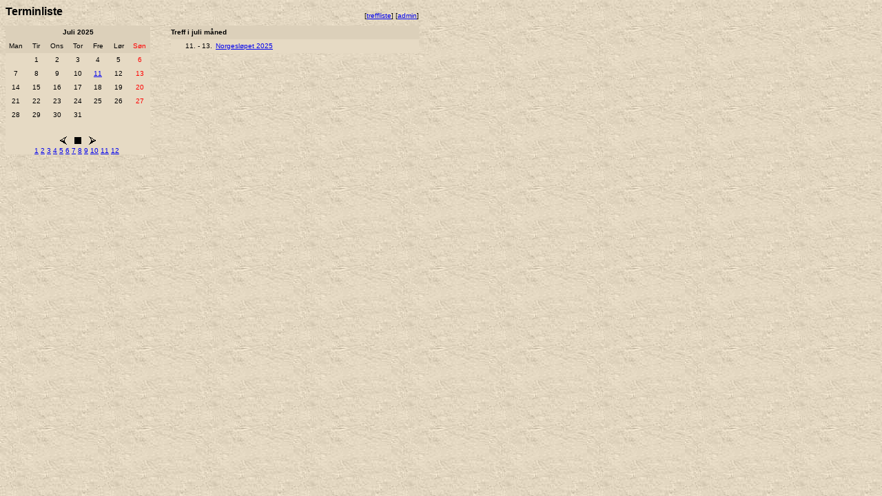

--- FILE ---
content_type: text/html; charset=UTF-8
request_url: https://www.nvak.no/club/meetings/meetings.php?skip=-6&meeting_id=%27%27&meeting_day=%27%27
body_size: 997
content:
<html>

	<head>
		<meta http-equiv="content-type" content="text/html; charset=iso-8859-1"/>
		<title>Norsk Volvo Amazon Klubb</title>
		<link href="../../stylesheet.css" rel="stylesheet" type="text/css">
		<meta name="viewport" content="width=device-width, initial-scale=1.0">
      	<link rel="icon" type="image/gif" href="https://nvak.no/images/Amazon_LogoTransp.gif" sizes="16x16"/>
	</head>

	
	<body class="background">
		<table width="600" border="0" cellspacing="0" cellpadding="0">
			<tr>
				<td width="240">
					<h1>Terminliste</h1>
				</td>
				<td width="360" align="right">
					[<a href="list.php" target="_self">treffliste</a>]
					[<a href="get_pass.html" target="_self">admin</a>]
				</td>
			</tr>
			<tr>
				<td width="240">

		<table width=210 border=0 cellspacing=0 cellpadding=0><tr height=20 bgcolor=#dcd0ba><td align=center width=210 colspan=7><b>Juli  2025</b></td></tr><tr height=20 bgcolor=#dcd0ba><td align=center width=70>Man</td><td align=center width=70>Tir</td><td align=center width=70>Ons</td><td align=center width=70>Tor</td><td align=center width=70>Fre</td><td align=center width=70>L&oslash;r</td><td align=center width=70><font color=red>S&oslash;n</font></td></tr><tr height=20 bgcolor=#e6dac4><td width=70></td><td align=center width=70>1</td><td align=center width=70>2</td><td align=center width=70>3</td><td align=center width=70>4</td><td align=center width=70>5</td><td align=center width=70><font color=red>6</font></td></tr><tr height=20 bgcolor=#e6dac4><td align=center width=70>7</td><td align=center width=70>8</td><td align=center width=70>9</td><td align=center width=70>10</td><td align=center width=70><a href=meetings.php?skip=-6&meeting_id=''&meeting_day=11 target=_self>11</a></td><td align=center width=70>12</td><td align=center width=70><font color=red>13</font></td></tr><tr height=20 bgcolor=#e6dac4><td align=center width=70>14</td><td align=center width=70>15</td><td align=center width=70>16</td><td align=center width=70>17</td><td align=center width=70>18</td><td align=center width=70>19</td><td align=center width=70><font color=red>20</font></td></tr><tr height=20 bgcolor=#e6dac4><td align=center width=70>21</td><td align=center width=70>22</td><td align=center width=70>23</td><td align=center width=70>24</td><td align=center width=70>25</td><td align=center width=70>26</td><td align=center width=70><font color=red>27</font></td></tr><tr height=20 bgcolor=#e6dac4><td align=center width=70>28</td><td align=center width=70>29</td><td align=center width=70>30</td><td align=center width=70>31</td><td width=70></td><td width=70></td><td width=70></td></tr><tr height=20 bgcolor=#e6dac4><td width=70></td><td width=70></td><td width=70></td><td width=70></td><td width=70></td><td width=70></td><td width=70></td></tr><tr><td colspan=7 width=210 align=center bgcolor=#e6dac4><a href=meetings.php?skip=-7&meeting_id=''&meeting_day='' target=_self><img src=images/prev.gif height=14 width=12 border=0></a>&nbsp&nbsp&nbsp<a href=meetings.php?skip=0&meeting_id=''&meeting_day='' target=_self><img src=images/current.gif height=14 width=12 border=0></a>&nbsp&nbsp&nbsp<a href=meetings.php?skip=-5&meeting_id=''&meeting_day='' target=_self><img src=images/next.gif height=14 width=12 border=0></a></td></tr><tr><td colspan=7 width=210 align=center bgcolor=#e6dac4><a href=meetings.php?skip=-12&meeting_id=''&meeting_day='' target=_self>1</a>&nbsp<a href=meetings.php?skip=-11&meeting_id=''&meeting_day='' target=_self>2</a>&nbsp<a href=meetings.php?skip=-10&meeting_id=''&meeting_day='' target=_self>3</a>&nbsp<a href=meetings.php?skip=-9&meeting_id=''&meeting_day='' target=_self>4</a>&nbsp<a href=meetings.php?skip=-8&meeting_id=''&meeting_day='' target=_self>5</a>&nbsp<a href=meetings.php?skip=-7&meeting_id=''&meeting_day='' target=_self>6</a>&nbsp<a href=meetings.php?skip=-6&meeting_id=''&meeting_day='' target=_self>7</a>&nbsp<a href=meetings.php?skip=-5&meeting_id=''&meeting_day='' target=_self>8</a>&nbsp<a href=meetings.php?skip=-4&meeting_id=''&meeting_day='' target=_self>9</a>&nbsp<a href=meetings.php?skip=-3&meeting_id=''&meeting_day='' target=_self>10</a>&nbsp<a href=meetings.php?skip=-2&meeting_id=''&meeting_day='' target=_self>11</a>&nbsp<a href=meetings.php?skip=-1&meeting_id=''&meeting_day='' target=_self>12</a>&nbsp</td></tr></table>
				</td>
				<td valign="top" width=360>
					<table width="360" border="0" cellspacing="0" cellpadding="0">
						<tr height=20 bgcolor=#dcd0ba><td width=360 colspan=3><b>Treff i juli m&aring;ned</b></td></tr><tr height=20 bgcolor=#e6dac4><td align=right width=60>11. - 13.</td><td width=5></td><td width=295><a href=meetings.php?skip=-6&meeting_id=283&meeting_day='' target=_self>Norgesløpet 2025</a></td></tr>					</table>
				</td>
			</tr>
			<tr>
				<td height="20" width="600" colspan="2"></td>
			</tr>
			<tr>
				<td width="600" colspan="2">
					</td>
			</tr>
		</table>
	</body>
</html>


--- FILE ---
content_type: text/css
request_url: https://www.nvak.no/stylesheet.css
body_size: 83
content:
h1   { font-size: medium; font-family: Arial, Helvetica, Geneva, Swiss, SunSans-Regular }
h2   { font-size: small; font-family: Arial, Helvetica, Geneva, Swiss, SunSans-Regular }
h3   { font-weight: bold; font-size: x-small; font-family: Arial, Helvetica, Geneva, Swiss, SunSans-Regular }
P   { font-size: x-small; font-family: Arial, Helvetica, Geneva, Swiss, SunSans-Regular }
Li     { font-size: x-small; font-family: Arial, Helvetica, Geneva, Swiss, SunSans-Regular }
td { font-size: x-small; font-family: Arial, Helvetica, Geneva, Swiss, SunSans-Regular }
.background     { background-image: url(images/background.jpg) }
